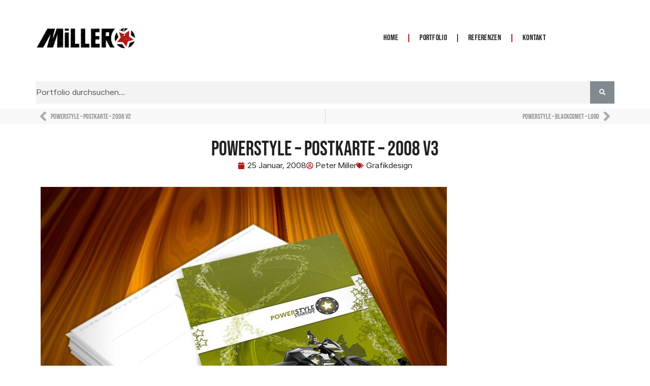

--- FILE ---
content_type: text/css
request_url: https://madebymiller.de/wp-content/uploads/elementor/css/post-881.css?ver=1767803401
body_size: 661
content:
.elementor-kit-881{--e-global-color-primary:#B21A17;--e-global-color-secondary:#212121;--e-global-color-text:#323232;--e-global-color-accent:#B21A17;--e-global-color-885d035:#FFFFFF;--e-global-color-7becca3:#000000;--e-global-typography-primary-font-family:"BEBAS";--e-global-typography-primary-font-size:18px;--e-global-typography-primary-font-weight:normal;--e-global-typography-primary-letter-spacing:0.3px;--e-global-typography-secondary-font-family:"Stage";--e-global-typography-secondary-font-weight:normal;--e-global-typography-secondary-letter-spacing:0px;--e-global-typography-text-font-family:"Stage";--e-global-typography-text-font-weight:normal;--e-global-typography-text-text-transform:none;--e-global-typography-text-font-style:normal;--e-global-typography-text-text-decoration:none;--e-global-typography-text-word-spacing:0px;--e-global-typography-accent-font-family:"Stage";--e-global-typography-accent-font-weight:600;--e-global-typography-accent-letter-spacing:0.3px;color:var( --e-global-color-secondary );font-family:var( --e-global-typography-text-font-family ), Sans-serif;font-weight:var( --e-global-typography-text-font-weight );text-transform:var( --e-global-typography-text-text-transform );font-style:var( --e-global-typography-text-font-style );text-decoration:var( --e-global-typography-text-text-decoration );word-spacing:var( --e-global-typography-text-word-spacing );}.elementor-kit-881 e-page-transition{background-color:#FFBC7D;}.elementor-kit-881 a{color:var( --e-global-color-primary );}.elementor-kit-881 a:hover{color:var( --e-global-color-secondary );}.elementor-kit-881 h1{font-family:"BEBAS", Sans-serif;}.elementor-kit-881 h2{font-family:"BEBAS", Sans-serif;}.elementor-kit-881 h3{font-family:"BEBAS", Sans-serif;}.elementor-kit-881 h4{font-family:"BEBAS", Sans-serif;}.elementor-kit-881 h5{font-family:"BEBAS", Sans-serif;}.elementor-kit-881 h6{font-family:"BEBAS", Sans-serif;}.elementor-section.elementor-section-boxed > .elementor-container{max-width:1140px;}.e-con{--container-max-width:1140px;}.elementor-widget:not(:last-child){margin-block-end:0px;}.elementor-element{--widgets-spacing:0px 0px;--widgets-spacing-row:0px;--widgets-spacing-column:0px;}{}h1.entry-title{display:var(--page-title-display);}.site-header{padding-inline-end:0px;padding-inline-start:0px;}@media(min-width:2400px){.elementor-kit-881{word-spacing:var( --e-global-typography-text-word-spacing );}}@media(max-width:1366px){.elementor-kit-881{word-spacing:var( --e-global-typography-text-word-spacing );}}@media(max-width:1024px){.elementor-kit-881{word-spacing:var( --e-global-typography-text-word-spacing );}.elementor-section.elementor-section-boxed > .elementor-container{max-width:1024px;}.e-con{--container-max-width:1024px;}}@media(max-width:767px){.elementor-kit-881{--e-global-typography-primary-letter-spacing:0.3px;word-spacing:var( --e-global-typography-text-word-spacing );}.elementor-section.elementor-section-boxed > .elementor-container{max-width:767px;}.e-con{--container-max-width:767px;}}/* Start Custom Fonts CSS */@font-face {
	font-family: 'BEBAS';
	font-style: normal;
	font-weight: normal;
	font-display: auto;
	src: url('https://madebymiller.de/wp-content/uploads/2024/04/BebasNeue-Regular.ttf') format('truetype');
}
/* End Custom Fonts CSS */
/* Start Custom Fonts CSS */@font-face {
	font-family: 'Stage';
	font-style: normal;
	font-weight: normal;
	font-display: auto;
	src: url('https://madebymiller.de/wp-content/uploads/2024/04/StageGrotesk-Regular.woff') format('woff');
}
/* End Custom Fonts CSS */

--- FILE ---
content_type: text/css
request_url: https://madebymiller.de/wp-content/uploads/elementor/css/post-2006.css?ver=1767803402
body_size: 910
content:
.elementor-2006 .elementor-element.elementor-element-71d4ecc6{--display:flex;--min-height:150px;--flex-direction:row;--container-widget-width:calc( ( 1 - var( --container-widget-flex-grow ) ) * 100% );--container-widget-height:100%;--container-widget-flex-grow:1;--container-widget-align-self:stretch;--flex-wrap-mobile:wrap;--justify-content:space-between;--align-items:center;--gap:5% 5%;--row-gap:5%;--column-gap:5%;--background-transition:0.3s;--padding-top:0%;--padding-bottom:0%;--padding-left:4%;--padding-right:4%;--z-index:99;}.elementor-2006 .elementor-element.elementor-element-71d4ecc6:not(.elementor-motion-effects-element-type-background), .elementor-2006 .elementor-element.elementor-element-71d4ecc6 > .elementor-motion-effects-container > .elementor-motion-effects-layer{background-color:var( --e-global-color-885d035 );}.elementor-2006 .elementor-element.elementor-element-32311509 > .elementor-widget-container{padding:0px 0px 0px 0px;}.elementor-2006 .elementor-element.elementor-element-32311509{text-align:start;}.elementor-2006 .elementor-element.elementor-element-32311509 img{width:200px;max-width:100%;height:70px;object-fit:contain;object-position:center center;}.elementor-2006 .elementor-element.elementor-element-4e5b2a0a{--display:flex;--flex-direction:row;--container-widget-width:initial;--container-widget-height:100%;--container-widget-flex-grow:1;--container-widget-align-self:stretch;--flex-wrap-mobile:wrap;--justify-content:flex-end;--gap:25px 25px;--row-gap:25px;--column-gap:25px;--padding-top:0px;--padding-bottom:0px;--padding-left:0px;--padding-right:10px;}.elementor-2006 .elementor-element.elementor-element-4e5b2a0a.e-con{--flex-grow:0;--flex-shrink:0;}.elementor-2006 .elementor-element.elementor-element-12fb9e3{width:var( --container-widget-width, 84% );max-width:84%;--container-widget-width:84%;--container-widget-flex-grow:0;--e-nav-menu-divider-content:"";--e-nav-menu-divider-style:solid;--e-nav-menu-divider-color:var( --e-global-color-primary );}.elementor-2006 .elementor-element.elementor-element-12fb9e3.elementor-element{--flex-grow:0;--flex-shrink:0;}.elementor-2006 .elementor-element.elementor-element-12fb9e3 .elementor-menu-toggle{margin:0 auto;}.elementor-2006 .elementor-element.elementor-element-12fb9e3 .elementor-nav-menu .elementor-item{font-family:"BEBAS", Sans-serif;font-weight:normal;font-style:normal;letter-spacing:0.3px;}.elementor-2006 .elementor-element.elementor-element-12fb9e3 .elementor-nav-menu--main .elementor-item{color:var( --e-global-color-secondary );fill:var( --e-global-color-secondary );}.elementor-2006 .elementor-element.elementor-element-12fb9e3 .elementor-nav-menu--main .elementor-item:hover,
					.elementor-2006 .elementor-element.elementor-element-12fb9e3 .elementor-nav-menu--main .elementor-item.elementor-item-active,
					.elementor-2006 .elementor-element.elementor-element-12fb9e3 .elementor-nav-menu--main .elementor-item.highlighted,
					.elementor-2006 .elementor-element.elementor-element-12fb9e3 .elementor-nav-menu--main .elementor-item:focus{color:var( --e-global-color-secondary );fill:var( --e-global-color-secondary );}.elementor-2006 .elementor-element.elementor-element-12fb9e3 .elementor-nav-menu--main:not(.e--pointer-framed) .elementor-item:before,
					.elementor-2006 .elementor-element.elementor-element-12fb9e3 .elementor-nav-menu--main:not(.e--pointer-framed) .elementor-item:after{background-color:var( --e-global-color-primary );}.elementor-2006 .elementor-element.elementor-element-12fb9e3 .e--pointer-framed .elementor-item:before,
					.elementor-2006 .elementor-element.elementor-element-12fb9e3 .e--pointer-framed .elementor-item:after{border-color:var( --e-global-color-primary );}.elementor-2006 .elementor-element.elementor-element-12fb9e3 .elementor-nav-menu--main .elementor-item.elementor-item-active{color:var( --e-global-color-secondary );}.elementor-2006 .elementor-element.elementor-element-12fb9e3 .elementor-nav-menu--main:not(.e--pointer-framed) .elementor-item.elementor-item-active:before,
					.elementor-2006 .elementor-element.elementor-element-12fb9e3 .elementor-nav-menu--main:not(.e--pointer-framed) .elementor-item.elementor-item-active:after{background-color:var( --e-global-color-primary );}.elementor-2006 .elementor-element.elementor-element-12fb9e3 .e--pointer-framed .elementor-item.elementor-item-active:before,
					.elementor-2006 .elementor-element.elementor-element-12fb9e3 .e--pointer-framed .elementor-item.elementor-item-active:after{border-color:var( --e-global-color-primary );}.elementor-2006 .elementor-element.elementor-element-12fb9e3 .elementor-nav-menu--dropdown{border-style:none;}.elementor-theme-builder-content-area{height:400px;}.elementor-location-header:before, .elementor-location-footer:before{content:"";display:table;clear:both;}.elementor-widget .tippy-tooltip .tippy-content{text-align:center;}@media(min-width:768px){.elementor-2006 .elementor-element.elementor-element-71d4ecc6{--content-width:1140px;}.elementor-2006 .elementor-element.elementor-element-4e5b2a0a{--width:666px;}}@media(max-width:1024px) and (min-width:768px){.elementor-2006 .elementor-element.elementor-element-4e5b2a0a{--width:73%;}}@media(max-width:1024px){.elementor-2006 .elementor-element.elementor-element-71d4ecc6{--gap:2% 2%;--row-gap:2%;--column-gap:2%;--padding-top:0%;--padding-bottom:0%;--padding-left:3%;--padding-right:3%;}.elementor-2006 .elementor-element.elementor-element-32311509 img{width:150px;}.elementor-2006 .elementor-element.elementor-element-4e5b2a0a{--flex-direction:row;--container-widget-width:initial;--container-widget-height:100%;--container-widget-flex-grow:1;--container-widget-align-self:stretch;--flex-wrap-mobile:wrap;--padding-top:0px;--padding-bottom:0px;--padding-left:0px;--padding-right:0px;}.elementor-2006 .elementor-element.elementor-element-12fb9e3{width:100%;max-width:100%;}}@media(max-width:767px){.elementor-2006 .elementor-element.elementor-element-71d4ecc6{--min-height:0px;--flex-direction:row;--container-widget-width:initial;--container-widget-height:100%;--container-widget-flex-grow:1;--container-widget-align-self:stretch;--flex-wrap-mobile:wrap;--justify-content:space-around;--margin-top:10px;--margin-bottom:10px;--margin-left:0px;--margin-right:0px;--padding-top:0%;--padding-bottom:0%;--padding-left:0%;--padding-right:0%;}.elementor-2006 .elementor-element.elementor-element-32311509 > .elementor-widget-container{margin:0px 0px 0px 0px;padding:0px 0px 0px 0px;}.elementor-2006 .elementor-element.elementor-element-32311509{text-align:center;}.elementor-2006 .elementor-element.elementor-element-4e5b2a0a{--width:50%;}}

--- FILE ---
content_type: text/css
request_url: https://madebymiller.de/wp-content/uploads/elementor/css/post-1825.css?ver=1767803403
body_size: 1821
content:
.elementor-1825 .elementor-element.elementor-element-b54ea01{--display:flex;--flex-direction:column;--container-widget-width:100%;--container-widget-height:initial;--container-widget-flex-grow:0;--container-widget-align-self:initial;--flex-wrap-mobile:wrap;}.elementor-1825 .elementor-element.elementor-element-193b0d0.elementor-element{--align-self:center;}.elementor-1825 .elementor-element.elementor-element-193b0d0 .elementor-search-form__container{min-height:30px;}.elementor-1825 .elementor-element.elementor-element-193b0d0 .elementor-search-form__submit{min-width:30px;background-color:var( --e-global-color-primary );}body:not(.rtl) .elementor-1825 .elementor-element.elementor-element-193b0d0 .elementor-search-form__icon{padding-left:calc(30px / 3);}body.rtl .elementor-1825 .elementor-element.elementor-element-193b0d0 .elementor-search-form__icon{padding-right:calc(30px / 3);}.elementor-1825 .elementor-element.elementor-element-193b0d0 .elementor-search-form__input, .elementor-1825 .elementor-element.elementor-element-193b0d0.elementor-search-form--button-type-text .elementor-search-form__submit{padding-left:calc(30px / 3);padding-right:calc(30px / 3);}.elementor-1825 .elementor-element.elementor-element-193b0d0:not(.elementor-search-form--skin-full_screen) .elementor-search-form__container{border-radius:3px;}.elementor-1825 .elementor-element.elementor-element-193b0d0.elementor-search-form--skin-full_screen input[type="search"].elementor-search-form__input{border-radius:3px;}.elementor-1825 .elementor-element.elementor-element-4bd0a2ea{--display:flex;--flex-direction:row;--container-widget-width:calc( ( 1 - var( --container-widget-flex-grow ) ) * 100% );--container-widget-height:100%;--container-widget-flex-grow:1;--container-widget-align-self:stretch;--flex-wrap-mobile:wrap;--align-items:stretch;--gap:5% 5%;--row-gap:5%;--column-gap:5%;--overflow:auto;--margin-top:7%;--margin-bottom:0%;--margin-left:0%;--margin-right:0%;--padding-top:0%;--padding-bottom:0%;--padding-left:3%;--padding-right:3%;}.elementor-1825 .elementor-element.elementor-element-4bd0a2ea.e-con{--flex-grow:0;--flex-shrink:0;}.elementor-1825 .elementor-element.elementor-element-610dab4f{--display:flex;--flex-direction:column;--container-widget-width:100%;--container-widget-height:initial;--container-widget-flex-grow:0;--container-widget-align-self:initial;--flex-wrap-mobile:wrap;--gap:20px 20px;--row-gap:20px;--column-gap:20px;--padding-top:0%;--padding-bottom:0%;--padding-left:0%;--padding-right:0%;}.elementor-1825 .elementor-element.elementor-element-14960267{text-align:start;}.elementor-1825 .elementor-element.elementor-element-14960267 img{width:200px;}.elementor-1825 .elementor-element.elementor-element-1d16207b{text-align:start;font-weight:normal;text-transform:none;font-style:normal;text-decoration:none;line-height:22px;word-spacing:0px;text-shadow:2px 2px 12px rgba(0,0,0,0.3);color:var( --e-global-color-885d035 );}.elementor-1825 .elementor-element.elementor-element-2322f087{--display:flex;--flex-direction:column;--container-widget-width:100%;--container-widget-height:initial;--container-widget-flex-grow:0;--container-widget-align-self:initial;--flex-wrap-mobile:wrap;--gap:20px 20px;--row-gap:20px;--column-gap:20px;--padding-top:0px;--padding-bottom:0px;--padding-left:0px;--padding-right:0px;}.elementor-1825 .elementor-element.elementor-element-6fe3e7f > .elementor-widget-container{padding:2px 0px 0px 0px;}.elementor-1825 .elementor-element.elementor-element-6fe3e7f .elementor-heading-title{color:#FFFFFF;}.elementor-1825 .elementor-element.elementor-element-44ffe4a .elementor-icon-list-items:not(.elementor-inline-items) .elementor-icon-list-item:not(:last-child){padding-block-end:calc(2px/2);}.elementor-1825 .elementor-element.elementor-element-44ffe4a .elementor-icon-list-items:not(.elementor-inline-items) .elementor-icon-list-item:not(:first-child){margin-block-start:calc(2px/2);}.elementor-1825 .elementor-element.elementor-element-44ffe4a .elementor-icon-list-items.elementor-inline-items .elementor-icon-list-item{margin-inline:calc(2px/2);}.elementor-1825 .elementor-element.elementor-element-44ffe4a .elementor-icon-list-items.elementor-inline-items{margin-inline:calc(-2px/2);}.elementor-1825 .elementor-element.elementor-element-44ffe4a .elementor-icon-list-items.elementor-inline-items .elementor-icon-list-item:after{inset-inline-end:calc(-2px/2);}.elementor-1825 .elementor-element.elementor-element-44ffe4a .elementor-icon-list-icon i{color:#FFFFFF;transition:color 0.3s;}.elementor-1825 .elementor-element.elementor-element-44ffe4a .elementor-icon-list-icon svg{fill:#FFFFFF;transition:fill 0.3s;}.elementor-1825 .elementor-element.elementor-element-44ffe4a{--e-icon-list-icon-size:14px;--icon-vertical-offset:0px;}.elementor-1825 .elementor-element.elementor-element-44ffe4a .elementor-icon-list-item > .elementor-icon-list-text, .elementor-1825 .elementor-element.elementor-element-44ffe4a .elementor-icon-list-item > a{font-weight:normal;text-transform:none;font-style:normal;text-decoration:none;line-height:22px;word-spacing:0px;}.elementor-1825 .elementor-element.elementor-element-44ffe4a .elementor-icon-list-text{text-shadow:2px 2px 10px rgba(0,0,0,0.3);color:var( --e-global-color-885d035 );transition:color 0.3s;}.elementor-1825 .elementor-element.elementor-element-3e80ce8c{--display:flex;--flex-direction:column;--container-widget-width:100%;--container-widget-height:initial;--container-widget-flex-grow:0;--container-widget-align-self:initial;--flex-wrap-mobile:wrap;--gap:20px 20px;--row-gap:20px;--column-gap:20px;--padding-top:0px;--padding-bottom:0px;--padding-left:0px;--padding-right:0px;}.elementor-1825 .elementor-element.elementor-element-764e5072 > .elementor-widget-container{padding:2px 0px 0px 0px;}.elementor-1825 .elementor-element.elementor-element-764e5072 .elementor-heading-title{color:#FFFFFF;}.elementor-1825 .elementor-element.elementor-element-37f38635 .elementor-icon-list-items:not(.elementor-inline-items) .elementor-icon-list-item:not(:last-child){padding-block-end:calc(2px/2);}.elementor-1825 .elementor-element.elementor-element-37f38635 .elementor-icon-list-items:not(.elementor-inline-items) .elementor-icon-list-item:not(:first-child){margin-block-start:calc(2px/2);}.elementor-1825 .elementor-element.elementor-element-37f38635 .elementor-icon-list-items.elementor-inline-items .elementor-icon-list-item{margin-inline:calc(2px/2);}.elementor-1825 .elementor-element.elementor-element-37f38635 .elementor-icon-list-items.elementor-inline-items{margin-inline:calc(-2px/2);}.elementor-1825 .elementor-element.elementor-element-37f38635 .elementor-icon-list-items.elementor-inline-items .elementor-icon-list-item:after{inset-inline-end:calc(-2px/2);}.elementor-1825 .elementor-element.elementor-element-37f38635 .elementor-icon-list-icon i{color:var( --e-global-color-885d035 );transition:color 0.3s;}.elementor-1825 .elementor-element.elementor-element-37f38635 .elementor-icon-list-icon svg{fill:var( --e-global-color-885d035 );transition:fill 0.3s;}.elementor-1825 .elementor-element.elementor-element-37f38635{--e-icon-list-icon-size:14px;--icon-vertical-offset:0px;}.elementor-1825 .elementor-element.elementor-element-37f38635 .elementor-icon-list-item > .elementor-icon-list-text, .elementor-1825 .elementor-element.elementor-element-37f38635 .elementor-icon-list-item > a{font-weight:normal;text-transform:none;font-style:normal;text-decoration:none;line-height:22px;word-spacing:0px;}.elementor-1825 .elementor-element.elementor-element-37f38635 .elementor-icon-list-text{text-shadow:2px 2px 10px rgba(0,0,0,0.3);color:var( --e-global-color-885d035 );transition:color 0.3s;}.elementor-1825 .elementor-element.elementor-element-1785225{--display:flex;--flex-direction:column;--container-widget-width:100%;--container-widget-height:initial;--container-widget-flex-grow:0;--container-widget-align-self:initial;--flex-wrap-mobile:wrap;--gap:0px 0px;--row-gap:0px;--column-gap:0px;--margin-top:0px;--margin-bottom:0px;--margin-left:0px;--margin-right:0px;--padding-top:0px;--padding-bottom:0px;--padding-left:0px;--padding-right:0px;}.elementor-1825 .elementor-element.elementor-element-ecb0d31{width:100%;max-width:100%;--e-nav-menu-divider-content:"";--e-nav-menu-divider-style:solid;--e-nav-menu-divider-color:var( --e-global-color-primary );}.elementor-1825 .elementor-element.elementor-element-ecb0d31 .elementor-menu-toggle{margin:0 auto;}.elementor-1825 .elementor-element.elementor-element-ecb0d31 .elementor-nav-menu .elementor-item{font-family:"BEBAS", Sans-serif;font-weight:normal;font-style:normal;text-decoration:none;letter-spacing:0.3px;}.elementor-1825 .elementor-element.elementor-element-ecb0d31 .elementor-nav-menu--main .elementor-item{color:#FFFFFF;fill:#FFFFFF;padding-left:30px;padding-right:30px;}.elementor-1825 .elementor-element.elementor-element-ecb0d31 .elementor-nav-menu--main .elementor-item:hover,
					.elementor-1825 .elementor-element.elementor-element-ecb0d31 .elementor-nav-menu--main .elementor-item.elementor-item-active,
					.elementor-1825 .elementor-element.elementor-element-ecb0d31 .elementor-nav-menu--main .elementor-item.highlighted,
					.elementor-1825 .elementor-element.elementor-element-ecb0d31 .elementor-nav-menu--main .elementor-item:focus{color:var( --e-global-color-885d035 );fill:var( --e-global-color-885d035 );}.elementor-1825 .elementor-element.elementor-element-ecb0d31 .elementor-nav-menu--main:not(.e--pointer-framed) .elementor-item:before,
					.elementor-1825 .elementor-element.elementor-element-ecb0d31 .elementor-nav-menu--main:not(.e--pointer-framed) .elementor-item:after{background-color:var( --e-global-color-primary );}.elementor-1825 .elementor-element.elementor-element-ecb0d31 .e--pointer-framed .elementor-item:before,
					.elementor-1825 .elementor-element.elementor-element-ecb0d31 .e--pointer-framed .elementor-item:after{border-color:var( --e-global-color-primary );}.elementor-1825 .elementor-element.elementor-element-ecb0d31 .elementor-nav-menu--main .elementor-item.elementor-item-active{color:var( --e-global-color-885d035 );}.elementor-1825 .elementor-element.elementor-element-ecb0d31 .elementor-nav-menu--main:not(.e--pointer-framed) .elementor-item.elementor-item-active:before,
					.elementor-1825 .elementor-element.elementor-element-ecb0d31 .elementor-nav-menu--main:not(.e--pointer-framed) .elementor-item.elementor-item-active:after{background-color:var( --e-global-color-primary );}.elementor-1825 .elementor-element.elementor-element-ecb0d31 .e--pointer-framed .elementor-item.elementor-item-active:before,
					.elementor-1825 .elementor-element.elementor-element-ecb0d31 .e--pointer-framed .elementor-item.elementor-item-active:after{border-color:var( --e-global-color-primary );}.elementor-1825 .elementor-element.elementor-element-ecb0d31 .elementor-nav-menu--dropdown a, .elementor-1825 .elementor-element.elementor-element-ecb0d31 .elementor-menu-toggle{color:var( --e-global-color-885d035 );fill:var( --e-global-color-885d035 );}.elementor-1825 .elementor-element.elementor-element-ecb0d31 .elementor-nav-menu--dropdown{background-color:#02010100;border-style:none;}.elementor-1825 .elementor-element.elementor-element-ecb0d31 div.elementor-menu-toggle{color:var( --e-global-color-885d035 );}.elementor-1825 .elementor-element.elementor-element-ecb0d31 div.elementor-menu-toggle svg{fill:var( --e-global-color-885d035 );}.elementor-1825 .elementor-element.elementor-element-32c9a0f{--display:flex;--flex-direction:column;--container-widget-width:100%;--container-widget-height:initial;--container-widget-flex-grow:0;--container-widget-align-self:initial;--flex-wrap-mobile:wrap;}.elementor-1825 .elementor-element.elementor-element-7ef6e75{--divider-border-style:solid;--divider-color:#FFFFFF;--divider-border-width:1.5px;}.elementor-1825 .elementor-element.elementor-element-7ef6e75 .elementor-divider-separator{width:60%;margin:0 auto;margin-center:0;}.elementor-1825 .elementor-element.elementor-element-7ef6e75 .elementor-divider{text-align:center;padding-block-start:7px;padding-block-end:7px;}.elementor-1825 .elementor-element.elementor-element-7ef6e75.elementor-view-stacked .elementor-icon{background-color:var( --e-global-color-primary );}.elementor-1825 .elementor-element.elementor-element-7ef6e75.elementor-view-framed .elementor-icon, .elementor-1825 .elementor-element.elementor-element-7ef6e75.elementor-view-default .elementor-icon{color:var( --e-global-color-primary );border-color:var( --e-global-color-primary );}.elementor-1825 .elementor-element.elementor-element-7ef6e75.elementor-view-framed .elementor-icon, .elementor-1825 .elementor-element.elementor-element-7ef6e75.elementor-view-default .elementor-icon svg{fill:var( --e-global-color-primary );}.elementor-1825 .elementor-element.elementor-element-7ef6e75 .elementor-icon i, .elementor-1825 .elementor-element.elementor-element-7ef6e75 .elementor-icon svg{transform:rotate(22deg);}.elementor-1825 .elementor-element.elementor-element-c9576bb{width:100%;max-width:100%;--e-nav-menu-divider-content:"";--e-nav-menu-divider-style:solid;--e-nav-menu-divider-color:var( --e-global-color-primary );}.elementor-1825 .elementor-element.elementor-element-c9576bb .elementor-nav-menu .elementor-item{font-family:"BEBAS", Sans-serif;font-size:12px;font-weight:normal;font-style:normal;text-decoration:none;letter-spacing:0.5px;}.elementor-1825 .elementor-element.elementor-element-c9576bb .elementor-nav-menu--main .elementor-item{color:#FFFFFF;fill:#FFFFFF;padding-left:30px;padding-right:30px;}.elementor-1825 .elementor-element.elementor-element-c9576bb .elementor-nav-menu--main .elementor-item:hover,
					.elementor-1825 .elementor-element.elementor-element-c9576bb .elementor-nav-menu--main .elementor-item.elementor-item-active,
					.elementor-1825 .elementor-element.elementor-element-c9576bb .elementor-nav-menu--main .elementor-item.highlighted,
					.elementor-1825 .elementor-element.elementor-element-c9576bb .elementor-nav-menu--main .elementor-item:focus{color:var( --e-global-color-885d035 );fill:var( --e-global-color-885d035 );}.elementor-1825 .elementor-element.elementor-element-c9576bb .elementor-nav-menu--main:not(.e--pointer-framed) .elementor-item:before,
					.elementor-1825 .elementor-element.elementor-element-c9576bb .elementor-nav-menu--main:not(.e--pointer-framed) .elementor-item:after{background-color:var( --e-global-color-primary );}.elementor-1825 .elementor-element.elementor-element-c9576bb .e--pointer-framed .elementor-item:before,
					.elementor-1825 .elementor-element.elementor-element-c9576bb .e--pointer-framed .elementor-item:after{border-color:var( --e-global-color-primary );}.elementor-1825 .elementor-element.elementor-element-c9576bb .elementor-nav-menu--main .elementor-item.elementor-item-active{color:var( --e-global-color-885d035 );}.elementor-1825 .elementor-element.elementor-element-c9576bb .elementor-nav-menu--main:not(.e--pointer-framed) .elementor-item.elementor-item-active:before,
					.elementor-1825 .elementor-element.elementor-element-c9576bb .elementor-nav-menu--main:not(.e--pointer-framed) .elementor-item.elementor-item-active:after{background-color:var( --e-global-color-primary );}.elementor-1825 .elementor-element.elementor-element-c9576bb .e--pointer-framed .elementor-item.elementor-item-active:before,
					.elementor-1825 .elementor-element.elementor-element-c9576bb .e--pointer-framed .elementor-item.elementor-item-active:after{border-color:var( --e-global-color-primary );}.elementor-1825 .elementor-element.elementor-element-c9576bb .elementor-nav-menu--dropdown a, .elementor-1825 .elementor-element.elementor-element-c9576bb .elementor-menu-toggle{color:var( --e-global-color-885d035 );fill:var( --e-global-color-885d035 );}.elementor-1825 .elementor-element.elementor-element-c9576bb .elementor-nav-menu--dropdown{background-color:#02010100;border-style:none;}.elementor-1825:not(.elementor-motion-effects-element-type-background), .elementor-1825 > .elementor-motion-effects-container > .elementor-motion-effects-layer{background-color:var( --e-global-color-secondary );background-image:url("https://madebymiller.de/wp-content/uploads/2024/04/MWAG-Foot-BG.jpg");background-position:center center;background-repeat:no-repeat;background-size:cover;}.elementor-1825{padding:47px 47px 47px 47px;}.elementor-theme-builder-content-area{height:400px;}.elementor-location-header:before, .elementor-location-footer:before{content:"";display:table;clear:both;}.elementor-widget .tippy-tooltip .tippy-content{text-align:center;}@media(max-width:1024px){.elementor-1825 .elementor-element.elementor-element-4bd0a2ea{--justify-content:space-between;--flex-wrap:wrap;}.elementor-1825 .elementor-element.elementor-element-610dab4f{--margin-top:0%;--margin-bottom:5%;--margin-left:0%;--margin-right:0%;}.elementor-1825 .elementor-element.elementor-element-1d16207b > .elementor-widget-container{margin:0px 0px 0px 0px;}}@media(max-width:767px){.elementor-1825 .elementor-element.elementor-element-4bd0a2ea{--gap:40px 40px;--row-gap:40px;--column-gap:40px;--margin-top:20%;--margin-bottom:5%;--margin-left:0%;--margin-right:0%;--padding-top:0%;--padding-bottom:0%;--padding-left:5%;--padding-right:5%;}.elementor-1825 .elementor-element.elementor-element-610dab4f{--margin-top:0px;--margin-bottom:0px;--margin-left:0px;--margin-right:0px;}.elementor-1825 .elementor-element.elementor-element-14960267{text-align:start;}.elementor-1825 .elementor-element.elementor-element-1d16207b{font-size:12px;}}@media(min-width:768px){.elementor-1825 .elementor-element.elementor-element-4bd0a2ea{--width:97.989%;}.elementor-1825 .elementor-element.elementor-element-610dab4f{--width:40%;}.elementor-1825 .elementor-element.elementor-element-2322f087{--width:30%;}.elementor-1825 .elementor-element.elementor-element-3e80ce8c{--width:25%;}}@media(max-width:1024px) and (min-width:768px){.elementor-1825 .elementor-element.elementor-element-610dab4f{--width:100%;}.elementor-1825 .elementor-element.elementor-element-2322f087{--width:45%;}.elementor-1825 .elementor-element.elementor-element-3e80ce8c{--width:45%;}}

--- FILE ---
content_type: text/css
request_url: https://madebymiller.de/wp-content/uploads/elementor/css/post-1944.css?ver=1767803429
body_size: 1223
content:
.elementor-1944 .elementor-element.elementor-element-1517dd8{--display:flex;--flex-direction:row;--container-widget-width:initial;--container-widget-height:100%;--container-widget-flex-grow:1;--container-widget-align-self:stretch;--flex-wrap-mobile:wrap;}.elementor-1944 .elementor-element.elementor-element-27fab59 .hfe-search-form__container{min-height:10px;}.elementor-1944 .elementor-element.elementor-element-27fab59 .hfe-search-submit{min-width:10px;background-color:#818a91;font-size:12px;}.elementor-1944 .elementor-element.elementor-element-27fab59 .hfe-search-form__input{padding-left:calc(10px / 5);padding-right:calc(10px / 5);}.elementor-1944 .elementor-element.elementor-element-27fab59 .hfe-search-form__container .hfe-search-submit{width:50px;}.elementor-1944 .elementor-element.elementor-element-27fab59 .hfe-close-icon-yes button#clear_with_button{right:50px;}.elementor-1944 .elementor-element.elementor-element-27fab59 .hfe-search-form__container button#clear i:before,
					.elementor-1944 .elementor-element.elementor-element-27fab59 .hfe-search-icon-toggle button#clear i:before,
				.elementor-1944 .elementor-element.elementor-element-27fab59 .hfe-search-form__container button#clear-with-button i:before{font-size:20px;}.elementor-1944 .elementor-element.elementor-element-27fab59{width:100%;max-width:100%;}.elementor-1944 .elementor-element.elementor-element-27fab59 .hfe-search-form__input::placeholder{color:#333333D1;}.elementor-1944 .elementor-element.elementor-element-27fab59 .hfe-search-form__input, .elementor-1944 .elementor-element.elementor-element-27fab59 .hfe-input-focus .hfe-search-icon-toggle .hfe-search-form__input{background-color:#F3F3F3;}.elementor-1944 .elementor-element.elementor-element-27fab59 .hfe-search-icon-toggle .hfe-search-form__input{background-color:transparent;}.elementor-1944 .elementor-element.elementor-element-27fab59 .hfe-search-form__container ,.elementor-1944 .elementor-element.elementor-element-27fab59 .hfe-search-icon-toggle .hfe-search-form__input,.elementor-1944 .elementor-element.elementor-element-27fab59 .hfe-input-focus .hfe-search-icon-toggle .hfe-search-form__input{border-style:none;}.elementor-1944 .elementor-element.elementor-element-27fab59 .hfe-search-form__container, .elementor-1944 .elementor-element.elementor-element-27fab59 .hfe-search-icon-toggle .hfe-search-form__input,.elementor-1944 .elementor-element.elementor-element-27fab59 .hfe-input-focus .hfe-search-icon-toggle .hfe-search-form__input{border-radius:0px;}.elementor-1944 .elementor-element.elementor-element-27fab59 button.hfe-search-submit{color:#fff;}.elementor-1944 .elementor-element.elementor-element-27fab59 .hfe-search-form__container button#clear-with-button,
					.elementor-1944 .elementor-element.elementor-element-27fab59 .hfe-search-form__container button#clear,
					.elementor-1944 .elementor-element.elementor-element-27fab59 .hfe-search-icon-toggle button#clear{color:var( --e-global-color-primary );}.elementor-1944 .elementor-element.elementor-element-2c47ad7{--display:flex;--margin-top:0px;--margin-bottom:0px;--margin-left:0px;--margin-right:0px;--padding-top:0px;--padding-bottom:0px;--padding-left:0px;--padding-right:0px;}.elementor-1944 .elementor-element.elementor-element-2c47ad7:not(.elementor-motion-effects-element-type-background), .elementor-1944 .elementor-element.elementor-element-2c47ad7 > .elementor-motion-effects-container > .elementor-motion-effects-layer{background-color:#F8F8F8;}.elementor-1944 .elementor-element.elementor-element-b6bcdc0{width:var( --container-widget-width, 100% );max-width:100%;--container-widget-width:100%;--container-widget-flex-grow:0;}.elementor-1944 .elementor-element.elementor-element-b6bcdc0 > .elementor-widget-container{padding:0px 0px 0px 0px;}.elementor-1944 .elementor-element.elementor-element-b6bcdc0.elementor-element{--flex-grow:0;--flex-shrink:0;}.elementor-1944 .elementor-element.elementor-element-b6bcdc0 span.post-navigation__prev--title, .elementor-1944 .elementor-element.elementor-element-b6bcdc0 span.post-navigation__next--title{color:#919191;font-family:"BEBAS", Sans-serif;font-size:14px;}.elementor-1944 .elementor-element.elementor-element-b6bcdc0 span.post-navigation__prev--title:hover, .elementor-1944 .elementor-element.elementor-element-b6bcdc0 span.post-navigation__next--title:hover{color:var( --e-global-color-primary );}.elementor-1944 .elementor-element.elementor-element-b6bcdc0 .post-navigation__arrow-wrapper{color:#ACACAC;fill:#ACACAC;font-size:30px;}.elementor-1944 .elementor-element.elementor-element-b6bcdc0 .post-navigation__arrow-wrapper:hover{color:var( --e-global-color-primary );fill:var( --e-global-color-primary );}.elementor-1944 .elementor-element.elementor-element-b6bcdc0 .elementor-post-navigation__link a {gap:5px;}.elementor-1944 .elementor-element.elementor-element-1bbabd4{--display:flex;--flex-direction:column;--container-widget-width:100%;--container-widget-height:initial;--container-widget-flex-grow:0;--container-widget-align-self:initial;--flex-wrap-mobile:wrap;--margin-top:20px;--margin-bottom:0px;--margin-left:0px;--margin-right:0px;}.elementor-1944 .elementor-element.elementor-element-433fd10{text-align:center;}.elementor-1944 .elementor-element.elementor-element-433fd10 .elementor-heading-title{font-weight:normal;font-style:normal;color:var( --e-global-color-secondary );}.elementor-1944 .elementor-element.elementor-element-204341a .elementor-icon-list-icon i{color:var( --e-global-color-primary );font-size:14px;}.elementor-1944 .elementor-element.elementor-element-204341a .elementor-icon-list-icon svg{fill:var( --e-global-color-primary );--e-icon-list-icon-size:14px;}.elementor-1944 .elementor-element.elementor-element-204341a .elementor-icon-list-icon{width:14px;}.elementor-1944 .elementor-element.elementor-element-204341a .elementor-icon-list-text, .elementor-1944 .elementor-element.elementor-element-204341a .elementor-icon-list-text a{color:var( --e-global-color-secondary );}.elementor-1944 .elementor-element.elementor-element-204341a .elementor-icon-list-item{font-weight:normal;font-style:normal;}.elementor-1944 .elementor-element.elementor-element-2f511db{--display:flex;--flex-direction:row-reverse;--container-widget-width:initial;--container-widget-height:100%;--container-widget-flex-grow:1;--container-widget-align-self:stretch;--flex-wrap-mobile:wrap-reverse;--gap:0px 0px;--row-gap:0px;--column-gap:0px;}.elementor-1944 .elementor-element.elementor-element-13b59df{--display:flex;--flex-direction:column;--container-widget-width:100%;--container-widget-height:initial;--container-widget-flex-grow:0;--container-widget-align-self:initial;--flex-wrap-mobile:wrap;--justify-content:flex-start;}.elementor-1944 .elementor-element.elementor-element-59f7bb4{font-family:var( --e-global-typography-secondary-font-family ), Sans-serif;font-weight:var( --e-global-typography-secondary-font-weight );letter-spacing:var( --e-global-typography-secondary-letter-spacing );}.elementor-1944 .elementor-element.elementor-element-a3b5ee1{--display:flex;--margin-top:0px;--margin-bottom:0px;--margin-left:0px;--margin-right:0px;--padding-top:0px;--padding-bottom:0px;--padding-left:0px;--padding-right:0px;}.elementor-1944 .elementor-element.elementor-element-a3b5ee1:not(.elementor-motion-effects-element-type-background), .elementor-1944 .elementor-element.elementor-element-a3b5ee1 > .elementor-motion-effects-container > .elementor-motion-effects-layer{background-color:#F8F8F8;}.elementor-1944 .elementor-element.elementor-element-640b1d9{width:var( --container-widget-width, 100% );max-width:100%;--container-widget-width:100%;--container-widget-flex-grow:0;}.elementor-1944 .elementor-element.elementor-element-640b1d9 > .elementor-widget-container{padding:0px 0px 0px 0px;}.elementor-1944 .elementor-element.elementor-element-640b1d9.elementor-element{--flex-grow:0;--flex-shrink:0;}.elementor-1944 .elementor-element.elementor-element-640b1d9 span.post-navigation__prev--title, .elementor-1944 .elementor-element.elementor-element-640b1d9 span.post-navigation__next--title{color:#919191;font-family:"BEBAS", Sans-serif;font-size:14px;}.elementor-1944 .elementor-element.elementor-element-640b1d9 span.post-navigation__prev--title:hover, .elementor-1944 .elementor-element.elementor-element-640b1d9 span.post-navigation__next--title:hover{color:var( --e-global-color-primary );}.elementor-1944 .elementor-element.elementor-element-640b1d9 .post-navigation__arrow-wrapper{color:#ACACAC;fill:#ACACAC;font-size:30px;}.elementor-1944 .elementor-element.elementor-element-640b1d9 .post-navigation__arrow-wrapper:hover{color:var( --e-global-color-primary );fill:var( --e-global-color-primary );}.elementor-1944 .elementor-element.elementor-element-640b1d9 .elementor-post-navigation__link a {gap:7px;}.elementor-widget .tippy-tooltip .tippy-content{text-align:center;}@media(max-width:1366px){.elementor-1944 .elementor-element.elementor-element-59f7bb4{letter-spacing:var( --e-global-typography-secondary-letter-spacing );}}@media(max-width:1024px){.elementor-1944 .elementor-element.elementor-element-27fab59 .hfe-search-form__container{min-height:20px;}.elementor-1944 .elementor-element.elementor-element-27fab59 .hfe-search-submit{min-width:20px;}.elementor-1944 .elementor-element.elementor-element-27fab59 .hfe-search-form__input{padding-left:calc(20px / 5);padding-right:calc(20px / 5);}.elementor-1944 .elementor-element.elementor-element-433fd10 .elementor-heading-title{font-size:33px;}.elementor-1944 .elementor-element.elementor-element-59f7bb4{letter-spacing:var( --e-global-typography-secondary-letter-spacing );}}@media(max-width:767px){.elementor-1944 .elementor-element.elementor-element-b6bcdc0 span.post-navigation__prev--title, .elementor-1944 .elementor-element.elementor-element-b6bcdc0 span.post-navigation__next--title{font-size:10px;}.elementor-1944 .elementor-element.elementor-element-b6bcdc0 .post-navigation__arrow-wrapper{font-size:18px;}.elementor-1944 .elementor-element.elementor-element-433fd10 .elementor-heading-title{font-size:25px;}.elementor-1944 .elementor-element.elementor-element-204341a .elementor-icon-list-item{font-size:14px;}.elementor-1944 .elementor-element.elementor-element-2f511db{--flex-direction:column-reverse;--container-widget-width:100%;--container-widget-height:initial;--container-widget-flex-grow:0;--container-widget-align-self:initial;--flex-wrap-mobile:wrap;}.elementor-1944 .elementor-element.elementor-element-59f7bb4{letter-spacing:var( --e-global-typography-secondary-letter-spacing );}}@media(min-width:2400px){.elementor-1944 .elementor-element.elementor-element-59f7bb4{letter-spacing:var( --e-global-typography-secondary-letter-spacing );}}/* Start Custom Fonts CSS */@font-face {
	font-family: 'BEBAS';
	font-style: normal;
	font-weight: normal;
	font-display: auto;
	src: url('https://madebymiller.de/wp-content/uploads/2024/04/BebasNeue-Regular.ttf') format('truetype');
}
/* End Custom Fonts CSS */